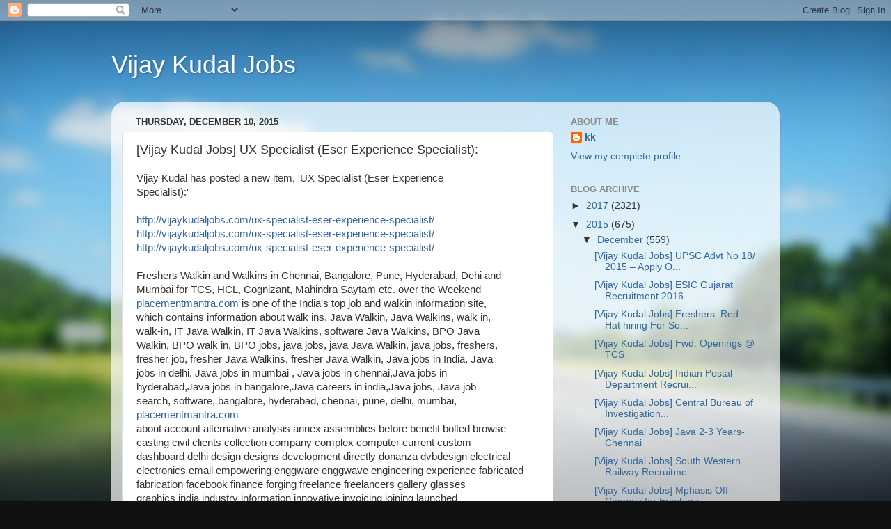

--- FILE ---
content_type: text/html; charset=UTF-8
request_url: http://arati21.blogspot.com/2015/12/vijay-kudal-jobs-ux-specialist-eser.html
body_size: 14354
content:
<!DOCTYPE html>
<html class='v2' dir='ltr' lang='en'>
<head>
<link href='https://www.blogger.com/static/v1/widgets/4128112664-css_bundle_v2.css' rel='stylesheet' type='text/css'/>
<meta content='width=1100' name='viewport'/>
<meta content='text/html; charset=UTF-8' http-equiv='Content-Type'/>
<meta content='blogger' name='generator'/>
<link href='http://arati21.blogspot.com/favicon.ico' rel='icon' type='image/x-icon'/>
<link href='http://arati21.blogspot.com/2015/12/vijay-kudal-jobs-ux-specialist-eser.html' rel='canonical'/>
<link rel="alternate" type="application/atom+xml" title="Vijay Kudal Jobs - Atom" href="http://arati21.blogspot.com/feeds/posts/default" />
<link rel="alternate" type="application/rss+xml" title="Vijay Kudal Jobs - RSS" href="http://arati21.blogspot.com/feeds/posts/default?alt=rss" />
<link rel="service.post" type="application/atom+xml" title="Vijay Kudal Jobs - Atom" href="https://www.blogger.com/feeds/8734368730897140285/posts/default" />

<link rel="alternate" type="application/atom+xml" title="Vijay Kudal Jobs - Atom" href="http://arati21.blogspot.com/feeds/9062692129190811107/comments/default" />
<!--Can't find substitution for tag [blog.ieCssRetrofitLinks]-->
<meta content='http://arati21.blogspot.com/2015/12/vijay-kudal-jobs-ux-specialist-eser.html' property='og:url'/>
<meta content='[Vijay Kudal Jobs] UX Specialist (Eser Experience Specialist):' property='og:title'/>
<meta content='Vijay Kudal  has posted a new item, &#39;UX Specialist (Eser Experience Specialist):&#39;  http://vijaykudaljobs.com/ux-specialist-eser-experienc...' property='og:description'/>
<title>Vijay Kudal Jobs: [Vijay Kudal Jobs] UX Specialist (Eser Experience Specialist):</title>
<style id='page-skin-1' type='text/css'><!--
/*-----------------------------------------------
Blogger Template Style
Name:     Picture Window
Designer: Blogger
URL:      www.blogger.com
----------------------------------------------- */
/* Content
----------------------------------------------- */
body {
font: normal normal 15px Arial, Tahoma, Helvetica, FreeSans, sans-serif;
color: #333333;
background: #111111 url(//themes.googleusercontent.com/image?id=1OACCYOE0-eoTRTfsBuX1NMN9nz599ufI1Jh0CggPFA_sK80AGkIr8pLtYRpNUKPmwtEa) repeat-x fixed top center;
}
html body .region-inner {
min-width: 0;
max-width: 100%;
width: auto;
}
.content-outer {
font-size: 90%;
}
a:link {
text-decoration:none;
color: #336699;
}
a:visited {
text-decoration:none;
color: #6699cc;
}
a:hover {
text-decoration:underline;
color: #33aaff;
}
.content-outer {
background: transparent none repeat scroll top left;
-moz-border-radius: 0;
-webkit-border-radius: 0;
-goog-ms-border-radius: 0;
border-radius: 0;
-moz-box-shadow: 0 0 0 rgba(0, 0, 0, .15);
-webkit-box-shadow: 0 0 0 rgba(0, 0, 0, .15);
-goog-ms-box-shadow: 0 0 0 rgba(0, 0, 0, .15);
box-shadow: 0 0 0 rgba(0, 0, 0, .15);
margin: 20px auto;
}
.content-inner {
padding: 0;
}
/* Header
----------------------------------------------- */
.header-outer {
background: transparent none repeat-x scroll top left;
_background-image: none;
color: #ffffff;
-moz-border-radius: 0;
-webkit-border-radius: 0;
-goog-ms-border-radius: 0;
border-radius: 0;
}
.Header img, .Header #header-inner {
-moz-border-radius: 0;
-webkit-border-radius: 0;
-goog-ms-border-radius: 0;
border-radius: 0;
}
.header-inner .Header .titlewrapper,
.header-inner .Header .descriptionwrapper {
padding-left: 0;
padding-right: 0;
}
.Header h1 {
font: normal normal 36px Arial, Tahoma, Helvetica, FreeSans, sans-serif;
text-shadow: 1px 1px 3px rgba(0, 0, 0, 0.3);
}
.Header h1 a {
color: #ffffff;
}
.Header .description {
font-size: 130%;
}
/* Tabs
----------------------------------------------- */
.tabs-inner {
margin: .5em 20px 0;
padding: 0;
}
.tabs-inner .section {
margin: 0;
}
.tabs-inner .widget ul {
padding: 0;
background: transparent none repeat scroll bottom;
-moz-border-radius: 0;
-webkit-border-radius: 0;
-goog-ms-border-radius: 0;
border-radius: 0;
}
.tabs-inner .widget li {
border: none;
}
.tabs-inner .widget li a {
display: inline-block;
padding: .5em 1em;
margin-right: .25em;
color: #ffffff;
font: normal normal 15px Arial, Tahoma, Helvetica, FreeSans, sans-serif;
-moz-border-radius: 10px 10px 0 0;
-webkit-border-top-left-radius: 10px;
-webkit-border-top-right-radius: 10px;
-goog-ms-border-radius: 10px 10px 0 0;
border-radius: 10px 10px 0 0;
background: transparent url(https://resources.blogblog.com/blogblog/data/1kt/transparent/black50.png) repeat scroll top left;
border-right: 1px solid transparent;
}
.tabs-inner .widget li:first-child a {
padding-left: 1.25em;
-moz-border-radius-topleft: 10px;
-moz-border-radius-bottomleft: 0;
-webkit-border-top-left-radius: 10px;
-webkit-border-bottom-left-radius: 0;
-goog-ms-border-top-left-radius: 10px;
-goog-ms-border-bottom-left-radius: 0;
border-top-left-radius: 10px;
border-bottom-left-radius: 0;
}
.tabs-inner .widget li.selected a,
.tabs-inner .widget li a:hover {
position: relative;
z-index: 1;
background: transparent url(https://resources.blogblog.com/blogblog/data/1kt/transparent/white80.png) repeat scroll bottom;
color: #336699;
-moz-box-shadow: 0 0 3px rgba(0, 0, 0, .15);
-webkit-box-shadow: 0 0 3px rgba(0, 0, 0, .15);
-goog-ms-box-shadow: 0 0 3px rgba(0, 0, 0, .15);
box-shadow: 0 0 3px rgba(0, 0, 0, .15);
}
/* Headings
----------------------------------------------- */
h2 {
font: bold normal 13px Arial, Tahoma, Helvetica, FreeSans, sans-serif;
text-transform: uppercase;
color: #888888;
margin: .5em 0;
}
/* Main
----------------------------------------------- */
.main-outer {
background: transparent url(https://resources.blogblog.com/blogblog/data/1kt/transparent/white80.png) repeat scroll top left;
-moz-border-radius: 20px 20px 0 0;
-webkit-border-top-left-radius: 20px;
-webkit-border-top-right-radius: 20px;
-webkit-border-bottom-left-radius: 0;
-webkit-border-bottom-right-radius: 0;
-goog-ms-border-radius: 20px 20px 0 0;
border-radius: 20px 20px 0 0;
-moz-box-shadow: 0 1px 3px rgba(0, 0, 0, .15);
-webkit-box-shadow: 0 1px 3px rgba(0, 0, 0, .15);
-goog-ms-box-shadow: 0 1px 3px rgba(0, 0, 0, .15);
box-shadow: 0 1px 3px rgba(0, 0, 0, .15);
}
.main-inner {
padding: 15px 20px 20px;
}
.main-inner .column-center-inner {
padding: 0 0;
}
.main-inner .column-left-inner {
padding-left: 0;
}
.main-inner .column-right-inner {
padding-right: 0;
}
/* Posts
----------------------------------------------- */
h3.post-title {
margin: 0;
font: normal normal 18px Arial, Tahoma, Helvetica, FreeSans, sans-serif;
}
.comments h4 {
margin: 1em 0 0;
font: normal normal 18px Arial, Tahoma, Helvetica, FreeSans, sans-serif;
}
.date-header span {
color: #333333;
}
.post-outer {
background-color: #ffffff;
border: solid 1px #dddddd;
-moz-border-radius: 5px;
-webkit-border-radius: 5px;
border-radius: 5px;
-goog-ms-border-radius: 5px;
padding: 15px 20px;
margin: 0 -20px 20px;
}
.post-body {
line-height: 1.4;
font-size: 110%;
position: relative;
}
.post-header {
margin: 0 0 1.5em;
color: #999999;
line-height: 1.6;
}
.post-footer {
margin: .5em 0 0;
color: #999999;
line-height: 1.6;
}
#blog-pager {
font-size: 140%
}
#comments .comment-author {
padding-top: 1.5em;
border-top: dashed 1px #ccc;
border-top: dashed 1px rgba(128, 128, 128, .5);
background-position: 0 1.5em;
}
#comments .comment-author:first-child {
padding-top: 0;
border-top: none;
}
.avatar-image-container {
margin: .2em 0 0;
}
/* Comments
----------------------------------------------- */
.comments .comments-content .icon.blog-author {
background-repeat: no-repeat;
background-image: url([data-uri]);
}
.comments .comments-content .loadmore a {
border-top: 1px solid #33aaff;
border-bottom: 1px solid #33aaff;
}
.comments .continue {
border-top: 2px solid #33aaff;
}
/* Widgets
----------------------------------------------- */
.widget ul, .widget #ArchiveList ul.flat {
padding: 0;
list-style: none;
}
.widget ul li, .widget #ArchiveList ul.flat li {
border-top: dashed 1px #ccc;
border-top: dashed 1px rgba(128, 128, 128, .5);
}
.widget ul li:first-child, .widget #ArchiveList ul.flat li:first-child {
border-top: none;
}
.widget .post-body ul {
list-style: disc;
}
.widget .post-body ul li {
border: none;
}
/* Footer
----------------------------------------------- */
.footer-outer {
color:#cccccc;
background: transparent url(https://resources.blogblog.com/blogblog/data/1kt/transparent/black50.png) repeat scroll top left;
-moz-border-radius: 0 0 20px 20px;
-webkit-border-top-left-radius: 0;
-webkit-border-top-right-radius: 0;
-webkit-border-bottom-left-radius: 20px;
-webkit-border-bottom-right-radius: 20px;
-goog-ms-border-radius: 0 0 20px 20px;
border-radius: 0 0 20px 20px;
-moz-box-shadow: 0 1px 3px rgba(0, 0, 0, .15);
-webkit-box-shadow: 0 1px 3px rgba(0, 0, 0, .15);
-goog-ms-box-shadow: 0 1px 3px rgba(0, 0, 0, .15);
box-shadow: 0 1px 3px rgba(0, 0, 0, .15);
}
.footer-inner {
padding: 10px 20px 20px;
}
.footer-outer a {
color: #99ccee;
}
.footer-outer a:visited {
color: #77aaee;
}
.footer-outer a:hover {
color: #33aaff;
}
.footer-outer .widget h2 {
color: #aaaaaa;
}
/* Mobile
----------------------------------------------- */
html body.mobile {
height: auto;
}
html body.mobile {
min-height: 480px;
background-size: 100% auto;
}
.mobile .body-fauxcolumn-outer {
background: transparent none repeat scroll top left;
}
html .mobile .mobile-date-outer, html .mobile .blog-pager {
border-bottom: none;
background: transparent url(https://resources.blogblog.com/blogblog/data/1kt/transparent/white80.png) repeat scroll top left;
margin-bottom: 10px;
}
.mobile .date-outer {
background: transparent url(https://resources.blogblog.com/blogblog/data/1kt/transparent/white80.png) repeat scroll top left;
}
.mobile .header-outer, .mobile .main-outer,
.mobile .post-outer, .mobile .footer-outer {
-moz-border-radius: 0;
-webkit-border-radius: 0;
-goog-ms-border-radius: 0;
border-radius: 0;
}
.mobile .content-outer,
.mobile .main-outer,
.mobile .post-outer {
background: inherit;
border: none;
}
.mobile .content-outer {
font-size: 100%;
}
.mobile-link-button {
background-color: #336699;
}
.mobile-link-button a:link, .mobile-link-button a:visited {
color: #ffffff;
}
.mobile-index-contents {
color: #333333;
}
.mobile .tabs-inner .PageList .widget-content {
background: transparent url(https://resources.blogblog.com/blogblog/data/1kt/transparent/white80.png) repeat scroll bottom;
color: #336699;
}
.mobile .tabs-inner .PageList .widget-content .pagelist-arrow {
border-left: 1px solid transparent;
}

--></style>
<style id='template-skin-1' type='text/css'><!--
body {
min-width: 960px;
}
.content-outer, .content-fauxcolumn-outer, .region-inner {
min-width: 960px;
max-width: 960px;
_width: 960px;
}
.main-inner .columns {
padding-left: 0px;
padding-right: 310px;
}
.main-inner .fauxcolumn-center-outer {
left: 0px;
right: 310px;
/* IE6 does not respect left and right together */
_width: expression(this.parentNode.offsetWidth -
parseInt("0px") -
parseInt("310px") + 'px');
}
.main-inner .fauxcolumn-left-outer {
width: 0px;
}
.main-inner .fauxcolumn-right-outer {
width: 310px;
}
.main-inner .column-left-outer {
width: 0px;
right: 100%;
margin-left: -0px;
}
.main-inner .column-right-outer {
width: 310px;
margin-right: -310px;
}
#layout {
min-width: 0;
}
#layout .content-outer {
min-width: 0;
width: 800px;
}
#layout .region-inner {
min-width: 0;
width: auto;
}
body#layout div.add_widget {
padding: 8px;
}
body#layout div.add_widget a {
margin-left: 32px;
}
--></style>
<style>
    body {background-image:url(\/\/themes.googleusercontent.com\/image?id=1OACCYOE0-eoTRTfsBuX1NMN9nz599ufI1Jh0CggPFA_sK80AGkIr8pLtYRpNUKPmwtEa);}
    
@media (max-width: 200px) { body {background-image:url(\/\/themes.googleusercontent.com\/image?id=1OACCYOE0-eoTRTfsBuX1NMN9nz599ufI1Jh0CggPFA_sK80AGkIr8pLtYRpNUKPmwtEa&options=w200);}}
@media (max-width: 400px) and (min-width: 201px) { body {background-image:url(\/\/themes.googleusercontent.com\/image?id=1OACCYOE0-eoTRTfsBuX1NMN9nz599ufI1Jh0CggPFA_sK80AGkIr8pLtYRpNUKPmwtEa&options=w400);}}
@media (max-width: 800px) and (min-width: 401px) { body {background-image:url(\/\/themes.googleusercontent.com\/image?id=1OACCYOE0-eoTRTfsBuX1NMN9nz599ufI1Jh0CggPFA_sK80AGkIr8pLtYRpNUKPmwtEa&options=w800);}}
@media (max-width: 1200px) and (min-width: 801px) { body {background-image:url(\/\/themes.googleusercontent.com\/image?id=1OACCYOE0-eoTRTfsBuX1NMN9nz599ufI1Jh0CggPFA_sK80AGkIr8pLtYRpNUKPmwtEa&options=w1200);}}
/* Last tag covers anything over one higher than the previous max-size cap. */
@media (min-width: 1201px) { body {background-image:url(\/\/themes.googleusercontent.com\/image?id=1OACCYOE0-eoTRTfsBuX1NMN9nz599ufI1Jh0CggPFA_sK80AGkIr8pLtYRpNUKPmwtEa&options=w1600);}}
  </style>
<link href='https://www.blogger.com/dyn-css/authorization.css?targetBlogID=8734368730897140285&amp;zx=37e574f6-8062-4fef-b982-b3d5ddbf2384' media='none' onload='if(media!=&#39;all&#39;)media=&#39;all&#39;' rel='stylesheet'/><noscript><link href='https://www.blogger.com/dyn-css/authorization.css?targetBlogID=8734368730897140285&amp;zx=37e574f6-8062-4fef-b982-b3d5ddbf2384' rel='stylesheet'/></noscript>
<meta name='google-adsense-platform-account' content='ca-host-pub-1556223355139109'/>
<meta name='google-adsense-platform-domain' content='blogspot.com'/>

</head>
<body class='loading variant-open'>
<div class='navbar section' id='navbar' name='Navbar'><div class='widget Navbar' data-version='1' id='Navbar1'><script type="text/javascript">
    function setAttributeOnload(object, attribute, val) {
      if(window.addEventListener) {
        window.addEventListener('load',
          function(){ object[attribute] = val; }, false);
      } else {
        window.attachEvent('onload', function(){ object[attribute] = val; });
      }
    }
  </script>
<div id="navbar-iframe-container"></div>
<script type="text/javascript" src="https://apis.google.com/js/platform.js"></script>
<script type="text/javascript">
      gapi.load("gapi.iframes:gapi.iframes.style.bubble", function() {
        if (gapi.iframes && gapi.iframes.getContext) {
          gapi.iframes.getContext().openChild({
              url: 'https://www.blogger.com/navbar/8734368730897140285?po\x3d9062692129190811107\x26origin\x3dhttp://arati21.blogspot.com',
              where: document.getElementById("navbar-iframe-container"),
              id: "navbar-iframe"
          });
        }
      });
    </script><script type="text/javascript">
(function() {
var script = document.createElement('script');
script.type = 'text/javascript';
script.src = '//pagead2.googlesyndication.com/pagead/js/google_top_exp.js';
var head = document.getElementsByTagName('head')[0];
if (head) {
head.appendChild(script);
}})();
</script>
</div></div>
<div class='body-fauxcolumns'>
<div class='fauxcolumn-outer body-fauxcolumn-outer'>
<div class='cap-top'>
<div class='cap-left'></div>
<div class='cap-right'></div>
</div>
<div class='fauxborder-left'>
<div class='fauxborder-right'></div>
<div class='fauxcolumn-inner'>
</div>
</div>
<div class='cap-bottom'>
<div class='cap-left'></div>
<div class='cap-right'></div>
</div>
</div>
</div>
<div class='content'>
<div class='content-fauxcolumns'>
<div class='fauxcolumn-outer content-fauxcolumn-outer'>
<div class='cap-top'>
<div class='cap-left'></div>
<div class='cap-right'></div>
</div>
<div class='fauxborder-left'>
<div class='fauxborder-right'></div>
<div class='fauxcolumn-inner'>
</div>
</div>
<div class='cap-bottom'>
<div class='cap-left'></div>
<div class='cap-right'></div>
</div>
</div>
</div>
<div class='content-outer'>
<div class='content-cap-top cap-top'>
<div class='cap-left'></div>
<div class='cap-right'></div>
</div>
<div class='fauxborder-left content-fauxborder-left'>
<div class='fauxborder-right content-fauxborder-right'></div>
<div class='content-inner'>
<header>
<div class='header-outer'>
<div class='header-cap-top cap-top'>
<div class='cap-left'></div>
<div class='cap-right'></div>
</div>
<div class='fauxborder-left header-fauxborder-left'>
<div class='fauxborder-right header-fauxborder-right'></div>
<div class='region-inner header-inner'>
<div class='header section' id='header' name='Header'><div class='widget Header' data-version='1' id='Header1'>
<div id='header-inner'>
<div class='titlewrapper'>
<h1 class='title'>
<a href='http://arati21.blogspot.com/'>
Vijay Kudal Jobs
</a>
</h1>
</div>
<div class='descriptionwrapper'>
<p class='description'><span>
</span></p>
</div>
</div>
</div></div>
</div>
</div>
<div class='header-cap-bottom cap-bottom'>
<div class='cap-left'></div>
<div class='cap-right'></div>
</div>
</div>
</header>
<div class='tabs-outer'>
<div class='tabs-cap-top cap-top'>
<div class='cap-left'></div>
<div class='cap-right'></div>
</div>
<div class='fauxborder-left tabs-fauxborder-left'>
<div class='fauxborder-right tabs-fauxborder-right'></div>
<div class='region-inner tabs-inner'>
<div class='tabs no-items section' id='crosscol' name='Cross-Column'></div>
<div class='tabs no-items section' id='crosscol-overflow' name='Cross-Column 2'></div>
</div>
</div>
<div class='tabs-cap-bottom cap-bottom'>
<div class='cap-left'></div>
<div class='cap-right'></div>
</div>
</div>
<div class='main-outer'>
<div class='main-cap-top cap-top'>
<div class='cap-left'></div>
<div class='cap-right'></div>
</div>
<div class='fauxborder-left main-fauxborder-left'>
<div class='fauxborder-right main-fauxborder-right'></div>
<div class='region-inner main-inner'>
<div class='columns fauxcolumns'>
<div class='fauxcolumn-outer fauxcolumn-center-outer'>
<div class='cap-top'>
<div class='cap-left'></div>
<div class='cap-right'></div>
</div>
<div class='fauxborder-left'>
<div class='fauxborder-right'></div>
<div class='fauxcolumn-inner'>
</div>
</div>
<div class='cap-bottom'>
<div class='cap-left'></div>
<div class='cap-right'></div>
</div>
</div>
<div class='fauxcolumn-outer fauxcolumn-left-outer'>
<div class='cap-top'>
<div class='cap-left'></div>
<div class='cap-right'></div>
</div>
<div class='fauxborder-left'>
<div class='fauxborder-right'></div>
<div class='fauxcolumn-inner'>
</div>
</div>
<div class='cap-bottom'>
<div class='cap-left'></div>
<div class='cap-right'></div>
</div>
</div>
<div class='fauxcolumn-outer fauxcolumn-right-outer'>
<div class='cap-top'>
<div class='cap-left'></div>
<div class='cap-right'></div>
</div>
<div class='fauxborder-left'>
<div class='fauxborder-right'></div>
<div class='fauxcolumn-inner'>
</div>
</div>
<div class='cap-bottom'>
<div class='cap-left'></div>
<div class='cap-right'></div>
</div>
</div>
<!-- corrects IE6 width calculation -->
<div class='columns-inner'>
<div class='column-center-outer'>
<div class='column-center-inner'>
<div class='main section' id='main' name='Main'><div class='widget Blog' data-version='1' id='Blog1'>
<div class='blog-posts hfeed'>

          <div class="date-outer">
        
<h2 class='date-header'><span>Thursday, December 10, 2015</span></h2>

          <div class="date-posts">
        
<div class='post-outer'>
<div class='post hentry uncustomized-post-template' itemprop='blogPost' itemscope='itemscope' itemtype='http://schema.org/BlogPosting'>
<meta content='8734368730897140285' itemprop='blogId'/>
<meta content='9062692129190811107' itemprop='postId'/>
<a name='9062692129190811107'></a>
<h3 class='post-title entry-title' itemprop='name'>
[Vijay Kudal Jobs] UX Specialist (Eser Experience Specialist):
</h3>
<div class='post-header'>
<div class='post-header-line-1'></div>
</div>
<div class='post-body entry-content' id='post-body-9062692129190811107' itemprop='description articleBody'>
Vijay Kudal  has posted a new item, &#39;UX Specialist (Eser Experience<br>Specialist):&#39;<br><br><a href="http://vijaykudaljobs.com/ux-specialist-eser-experience-specialist/">http://vijaykudaljobs.com/ux-specialist-eser-experience-specialist/</a><br><a href="http://vijaykudaljobs.com/ux-specialist-eser-experience-specialist/">http://vijaykudaljobs.com/ux-specialist-eser-experience-specialist/</a><br><a href="http://vijaykudaljobs.com/ux-specialist-eser-experience-specialist/">http://vijaykudaljobs.com/ux-specialist-eser-experience-specialist/</a><br><br>Freshers Walkin and Walkins in Chennai, Bangalore, Pune, Hyderabad, Dehi and<br>Mumbai for TCS, HCL, Cognizant, Mahindra Saytam etc. over the Weekend<br><a href="http://placementmantra.com">placementmantra.com</a> is one of the India&#39;s top job and walkin information site,<br>which contains information about walk ins, Java Walkin, Java Walkins, walk in,<br>walk-in, IT Java Walkin, IT Java Walkins, software Java Walkins, BPO Java<br>Walkin, BPO walk in, BPO jobs, java jobs, java Java Walkin, java jobs, freshers,<br>fresher job, fresher Java Walkins, fresher Java Walkin, Java jobs in India, Java<br>jobs in delhi, Java jobs in mumbai , Java jobs in chennai,Java jobs in<br>hyderabad,Java jobs in bangalore,Java careers in india,Java jobs, Java job<br>search, software, bangalore, hyderabad, chennai, pune, delhi, mumbai,<br><a href="http://placementmantra.com">placementmantra.com</a><br>about account alternative analysis annex assemblies before benefit bolted browse<br>casting civil clients collection company complex computer current custom<br>dashboard delhi design designs development directly donanza dvbdesign electrical<br>electronics email empowering enggware enggwave engineering experience fabricated<br>fabrication facebook finance forging freelance freelancers gallery glasses<br>graphics india industry information innovative invoicing joining launched<br>launches leading lifestyle looking machined maker manage manifold manufacturer<br>mechanical merchandise metals method online parts photo photos pictures product<br>progressive provides replacement riveted rohit science sheet shirts shows<br>singapore smartphone solution speacializes stampings stats support@enggwave<br>taiwanese target technique their thousands through transfer tuesday twitter<br>welding widely yahoo years<br>about address advanced advice alexa analysis apply around biggest board campus<br>career chetanas chetanasforum chetanasinterview cognizant connects currently<br>efreshers everywhere exclusive experienced facebook forum fresh fresher freshers<br>friends geographicly graduates hosted hosting india infosys invision keyword<br>keywords links located lookup mahindra mclean openings others pagerank papers<br>people placement power powered profile provides redirected register related<br>replies report resume revenue satyam search seekers server servint shows sites<br>social states statistics study submit suggestions topics traffic united updates<br>upload utility webmonitor website which whois wipro world<br>exclusive jobs, job updates, freshers, walkin/offcampus, it jobs, core jobs,<br>hardware jobs, bank jobs, teaching jobs, experienced, walkin jobs, management<br>jobs, bpo jobs, contests/workshops, chetanas network, sign in, create account,<br>chetanas, forums, members, post jobs, facebook, recent jobs, more, forum, stats,<br>by chetanas, bank jobs,, college jobs, by vins, freshers &#39;socialmoto, 5 replies,<br>experienced jobs, 3 topics, by nikunjm, 9 topics, 7 replies, career helpline, by<br>omwebtechnologies, training institutes, by kaashiv, internship opportunities,<br>project ideas, by jmkrecruitments, shine openings, 0 replies, introduce<br>yourself,, 1 topics, 2 replies, membership questions,, admin announcements,,<br>promotions, by ashok, by ujjwalgupta, by vijaypanvelkar, mainframe special,<br>morajkar<br><br><br><br><br><br><br><br><br><br><br><br><br><br><br><br><br><br><br><br><br><br><br><br><br><br><br><br><br><br><br><br><br><br><br><br><br>Xerago is seeking a User Experience Specialist to prototype navigation, content<br>structuring and workflow for various Xerago Marketing initiatives around web and<br>mobile properties. As a Lead User Experience Specialist, you will be part of<br>research or design teams that conduct ethnographic research, create wireframe<br>and graphic interface designs, build interactive prototypes, moderate focus<br>groups, run usability tests, and conduct eye-tracking research. The ideal<br>candidate will be passionate about the user experience, savvy with new<br>technology, creative in proposing solutions, and gifted in working on diverse<br>teams. We expect you to have Strong affinity for the digital lifestyle and<br>zealous drive to make interactive technology better for real people.As the User<br>Experience Specialist your key roles and responsibilities will include<br>Conducting ethnographic research Running usability tests and focus groups Work<br>closely and collaboratively with marketing, design and technical teams in the<br>creation of appropriate and effective UX Perform Discovery and UX planning and<br>testing, reviews and results analysis to ensure that voice of the customer<br>insights are captured and leveraged Capture website requirements including brand<br>message, marketing, customer experience, sales, operational, development and<br>usability requirements Build Site Maps, Wireframes, Prototypes and documentation<br>that clearly articulates site/application structure and organization Ensure ease<br>of navigation and simplicity of design Educate internal teams by presenting<br>content and site structure Review and provide feedback throughout the design and<br>development lifecycle Identify and evaluate statistical indicators and perform<br>gap and impact analyses to continuously improve and evolve the end-user<br>experience Create and maintain system-wide usability and editorial guidelines,<br>design frameworks, GUI prototypes, tagging matrices, taxonomies and metadata<br>frameworksWhat We Are Looking For In You Energetic and collaborative team player<br>Enjoy working with team members with diverse backgrounds and cultures Work<br>effectively with both on-site and virtual teams Excellent verbal and written<br>communicator Detail oriented Abstract thinker Enjoy creative problem solving<br>Passion for the user experience Professionally active Information management and<br>Architecture Discovery Research &amp; Usability Testing Creation of Use case<br>Specifications, User Scenarios &amp; Archetypes Strong conceptual and strategic<br>thinking skills Excellent communication (both verbal and written) and group<br>facilitation skills Strong requirements gathering skills through interviews,<br>surveys and focus group activities Keen sense of customer experience and target<br>audience analysis. Experience - 3+ years Job Location - Chennai This is not a<br>Walkin, Interested candidates kindly share your resume to <a href="mailto:vijaykumar@xerago.com">vijaykumar@xerago.com</a><br><br>You may view the latest post at<br><a href="http://vijaykudaljobs.com/ux-specialist-eser-experience-specialist/">http://vijaykudaljobs.com/ux-specialist-eser-experience-specialist/</a><br><br>\
<div style='clear: both;'></div>
</div>
<div class='post-footer'>
<div class='post-footer-line post-footer-line-1'>
<span class='post-author vcard'>
Posted by
<span class='fn' itemprop='author' itemscope='itemscope' itemtype='http://schema.org/Person'>
<meta content='https://www.blogger.com/profile/05221056194787474242' itemprop='url'/>
<a class='g-profile' href='https://www.blogger.com/profile/05221056194787474242' rel='author' title='author profile'>
<span itemprop='name'>kk</span>
</a>
</span>
</span>
<span class='post-timestamp'>
at
<meta content='http://arati21.blogspot.com/2015/12/vijay-kudal-jobs-ux-specialist-eser.html' itemprop='url'/>
<a class='timestamp-link' href='http://arati21.blogspot.com/2015/12/vijay-kudal-jobs-ux-specialist-eser.html' rel='bookmark' title='permanent link'><abbr class='published' itemprop='datePublished' title='2015-12-10T07:50:00-08:00'>7:50&#8239;AM</abbr></a>
</span>
<span class='post-comment-link'>
</span>
<span class='post-icons'>
<span class='item-control blog-admin pid-1398349724'>
<a href='https://www.blogger.com/post-edit.g?blogID=8734368730897140285&postID=9062692129190811107&from=pencil' title='Edit Post'>
<img alt='' class='icon-action' height='18' src='https://resources.blogblog.com/img/icon18_edit_allbkg.gif' width='18'/>
</a>
</span>
</span>
<div class='post-share-buttons goog-inline-block'>
<a class='goog-inline-block share-button sb-email' href='https://www.blogger.com/share-post.g?blogID=8734368730897140285&postID=9062692129190811107&target=email' target='_blank' title='Email This'><span class='share-button-link-text'>Email This</span></a><a class='goog-inline-block share-button sb-blog' href='https://www.blogger.com/share-post.g?blogID=8734368730897140285&postID=9062692129190811107&target=blog' onclick='window.open(this.href, "_blank", "height=270,width=475"); return false;' target='_blank' title='BlogThis!'><span class='share-button-link-text'>BlogThis!</span></a><a class='goog-inline-block share-button sb-twitter' href='https://www.blogger.com/share-post.g?blogID=8734368730897140285&postID=9062692129190811107&target=twitter' target='_blank' title='Share to X'><span class='share-button-link-text'>Share to X</span></a><a class='goog-inline-block share-button sb-facebook' href='https://www.blogger.com/share-post.g?blogID=8734368730897140285&postID=9062692129190811107&target=facebook' onclick='window.open(this.href, "_blank", "height=430,width=640"); return false;' target='_blank' title='Share to Facebook'><span class='share-button-link-text'>Share to Facebook</span></a><a class='goog-inline-block share-button sb-pinterest' href='https://www.blogger.com/share-post.g?blogID=8734368730897140285&postID=9062692129190811107&target=pinterest' target='_blank' title='Share to Pinterest'><span class='share-button-link-text'>Share to Pinterest</span></a>
</div>
</div>
<div class='post-footer-line post-footer-line-2'>
<span class='post-labels'>
</span>
</div>
<div class='post-footer-line post-footer-line-3'>
<span class='post-location'>
</span>
</div>
</div>
</div>
<div class='comments' id='comments'>
<a name='comments'></a>
<h4>No comments:</h4>
<div id='Blog1_comments-block-wrapper'>
<dl class='avatar-comment-indent' id='comments-block'>
</dl>
</div>
<p class='comment-footer'>
<div class='comment-form'>
<a name='comment-form'></a>
<h4 id='comment-post-message'>Post a Comment</h4>
<p>
</p>
<a href='https://www.blogger.com/comment/frame/8734368730897140285?po=9062692129190811107&hl=en&saa=85391&origin=http://arati21.blogspot.com' id='comment-editor-src'></a>
<iframe allowtransparency='true' class='blogger-iframe-colorize blogger-comment-from-post' frameborder='0' height='410px' id='comment-editor' name='comment-editor' src='' width='100%'></iframe>
<script src='https://www.blogger.com/static/v1/jsbin/1345082660-comment_from_post_iframe.js' type='text/javascript'></script>
<script type='text/javascript'>
      BLOG_CMT_createIframe('https://www.blogger.com/rpc_relay.html');
    </script>
</div>
</p>
</div>
</div>

        </div></div>
      
</div>
<div class='blog-pager' id='blog-pager'>
<span id='blog-pager-newer-link'>
<a class='blog-pager-newer-link' href='http://arati21.blogspot.com/2015/12/vijay-kudal-jobs-wbsedcl-recruitment.html' id='Blog1_blog-pager-newer-link' title='Newer Post'>Newer Post</a>
</span>
<span id='blog-pager-older-link'>
<a class='blog-pager-older-link' href='http://arati21.blogspot.com/2015/12/vijay-kudal-jobs-walk-in-for-freshers.html' id='Blog1_blog-pager-older-link' title='Older Post'>Older Post</a>
</span>
<a class='home-link' href='http://arati21.blogspot.com/'>Home</a>
</div>
<div class='clear'></div>
<div class='post-feeds'>
<div class='feed-links'>
Subscribe to:
<a class='feed-link' href='http://arati21.blogspot.com/feeds/9062692129190811107/comments/default' target='_blank' type='application/atom+xml'>Post Comments (Atom)</a>
</div>
</div>
</div></div>
</div>
</div>
<div class='column-left-outer'>
<div class='column-left-inner'>
<aside>
</aside>
</div>
</div>
<div class='column-right-outer'>
<div class='column-right-inner'>
<aside>
<div class='sidebar section' id='sidebar-right-1'><div class='widget Profile' data-version='1' id='Profile1'>
<h2>About Me</h2>
<div class='widget-content'>
<dl class='profile-datablock'>
<dt class='profile-data'>
<a class='profile-name-link g-profile' href='https://www.blogger.com/profile/05221056194787474242' rel='author' style='background-image: url(//www.blogger.com/img/logo-16.png);'>
kk
</a>
</dt>
</dl>
<a class='profile-link' href='https://www.blogger.com/profile/05221056194787474242' rel='author'>View my complete profile</a>
<div class='clear'></div>
</div>
</div><div class='widget BlogArchive' data-version='1' id='BlogArchive1'>
<h2>Blog Archive</h2>
<div class='widget-content'>
<div id='ArchiveList'>
<div id='BlogArchive1_ArchiveList'>
<ul class='hierarchy'>
<li class='archivedate collapsed'>
<a class='toggle' href='javascript:void(0)'>
<span class='zippy'>

        &#9658;&#160;
      
</span>
</a>
<a class='post-count-link' href='http://arati21.blogspot.com/2017/'>
2017
</a>
<span class='post-count' dir='ltr'>(2321)</span>
<ul class='hierarchy'>
<li class='archivedate collapsed'>
<a class='toggle' href='javascript:void(0)'>
<span class='zippy'>

        &#9658;&#160;
      
</span>
</a>
<a class='post-count-link' href='http://arati21.blogspot.com/2017/06/'>
June
</a>
<span class='post-count' dir='ltr'>(32)</span>
</li>
</ul>
<ul class='hierarchy'>
<li class='archivedate collapsed'>
<a class='toggle' href='javascript:void(0)'>
<span class='zippy'>

        &#9658;&#160;
      
</span>
</a>
<a class='post-count-link' href='http://arati21.blogspot.com/2017/05/'>
May
</a>
<span class='post-count' dir='ltr'>(1022)</span>
</li>
</ul>
<ul class='hierarchy'>
<li class='archivedate collapsed'>
<a class='toggle' href='javascript:void(0)'>
<span class='zippy'>

        &#9658;&#160;
      
</span>
</a>
<a class='post-count-link' href='http://arati21.blogspot.com/2017/04/'>
April
</a>
<span class='post-count' dir='ltr'>(821)</span>
</li>
</ul>
<ul class='hierarchy'>
<li class='archivedate collapsed'>
<a class='toggle' href='javascript:void(0)'>
<span class='zippy'>

        &#9658;&#160;
      
</span>
</a>
<a class='post-count-link' href='http://arati21.blogspot.com/2017/03/'>
March
</a>
<span class='post-count' dir='ltr'>(446)</span>
</li>
</ul>
</li>
</ul>
<ul class='hierarchy'>
<li class='archivedate expanded'>
<a class='toggle' href='javascript:void(0)'>
<span class='zippy toggle-open'>

        &#9660;&#160;
      
</span>
</a>
<a class='post-count-link' href='http://arati21.blogspot.com/2015/'>
2015
</a>
<span class='post-count' dir='ltr'>(675)</span>
<ul class='hierarchy'>
<li class='archivedate expanded'>
<a class='toggle' href='javascript:void(0)'>
<span class='zippy toggle-open'>

        &#9660;&#160;
      
</span>
</a>
<a class='post-count-link' href='http://arati21.blogspot.com/2015/12/'>
December
</a>
<span class='post-count' dir='ltr'>(559)</span>
<ul class='posts'>
<li><a href='http://arati21.blogspot.com/2015/12/vijay-kudal-jobs-upsc-advt-no-18-2015.html'>[Vijay Kudal Jobs] UPSC Advt No 18/ 2015 &#8211; Apply O...</a></li>
<li><a href='http://arati21.blogspot.com/2015/12/vijay-kudal-jobs-esic-gujarat.html'>[Vijay Kudal Jobs] ESIC Gujarat Recruitment 2016 &#8211;...</a></li>
<li><a href='http://arati21.blogspot.com/2015/12/vijay-kudal-jobs-freshers-red-hat.html'>[Vijay Kudal Jobs] Freshers: Red Hat hiring For So...</a></li>
<li><a href='http://arati21.blogspot.com/2015/12/vijay-kudal-jobs-fwd-openings-tcs.html'>[Vijay Kudal Jobs] Fwd: Openings @ TCS</a></li>
<li><a href='http://arati21.blogspot.com/2015/12/vijay-kudal-jobs-indian-postal.html'>[Vijay Kudal Jobs] Indian Postal Department Recrui...</a></li>
<li><a href='http://arati21.blogspot.com/2015/12/vijay-kudal-jobs-central-bureau-of.html'>[Vijay Kudal Jobs] Central Bureau of Investigation...</a></li>
<li><a href='http://arati21.blogspot.com/2015/12/vijay-kudal-jobs-java-2-3-years-chennai.html'>[Vijay Kudal Jobs] Java 2-3 Years- Chennai</a></li>
<li><a href='http://arati21.blogspot.com/2015/12/vijay-kudal-jobs-south-western-railway.html'>[Vijay Kudal Jobs] South Western Railway Recruitme...</a></li>
<li><a href='http://arati21.blogspot.com/2015/12/vijay-kudal-jobs-mphasis-off-campus-for.html'>[Vijay Kudal Jobs] Mphasis Off-Campus for Freshers...</a></li>
<li><a href='http://arati21.blogspot.com/2015/12/vijay-kudal-jobs-walkin-interview-for.html'>[Vijay Kudal Jobs] Walkin Interview for Freshers @...</a></li>
<li><a href='http://arati21.blogspot.com/2015/12/vijay-kudal-jobs-ibm-job-openings-for.html'>[Vijay Kudal Jobs] IBM Job Openings For Freshers i...</a></li>
<li><a href='http://arati21.blogspot.com/2015/12/vijay-kudal-jobs-off-campus-drive-for_12.html'>[Vijay Kudal Jobs] Off Campus Drive For 2013 Batch...</a></li>
<li><a href='http://arati21.blogspot.com/2015/12/vijay-kudal-jobs-200-jobs-for-freshers.html'>[Vijay Kudal Jobs] 200 Jobs for Freshers 2014 | Wa...</a></li>
<li><a href='http://arati21.blogspot.com/2015/12/vijay-kudal-jobs-wipro-walkin-drive-for.html'>[Vijay Kudal Jobs] Wipro Walkin Drive For Fresher ...</a></li>
<li><a href='http://arati21.blogspot.com/2015/12/vijay-kudal-jobs-walkin-drive-mwebware.html'>[Vijay Kudal Jobs] Walkin Drive @ MWebware Softwar...</a></li>
<li><a href='http://arati21.blogspot.com/2015/12/vijay-kudal-jobs-fresher-job-openings.html'>[Vijay Kudal Jobs] Fresher Job Openings @  Accentu...</a></li>
<li><a href='http://arati21.blogspot.com/2015/12/vijay-kudal-jobs-renault-nissan.html'>[Vijay Kudal Jobs] Renault Nissan Recruiting Fresh...</a></li>
<li><a href='http://arati21.blogspot.com/2015/12/vijay-kudal-jobs-quick-heal-hiring-be.html'>[Vijay Kudal Jobs] Quick Heal Hiring BE, B.Tech, M...</a></li>
<li><a href='http://arati21.blogspot.com/2015/12/vijay-kudal-jobs-walkin-drive-for.html'>[Vijay Kudal Jobs] Walkin Drive For Freshers @ Pro...</a></li>
<li><a href='http://arati21.blogspot.com/2015/12/vijay-kudal-jobs-capgemini-hiring-be.html'>[Vijay Kudal Jobs] Capgemini Hiring BE, B.Tech, B....</a></li>
<li><a href='http://arati21.blogspot.com/2015/12/vijay-kudal-jobs-walkin-drive-tribro.html'>[Vijay Kudal Jobs] Walkin Drive @ TRIBRO For 2013 ...</a></li>
<li><a href='http://arati21.blogspot.com/2015/12/vijay-kudal-jobs-attra-infotech-off.html'>[Vijay Kudal Jobs] Attra Infotech Off Campus Drive...</a></li>
<li><a href='http://arati21.blogspot.com/2015/12/vijay-kudal-jobs-unisys-hiring-2012-and.html'>[Vijay Kudal Jobs] Unisys Hiring 2012 and 2013 Bat...</a></li>
<li><a href='http://arati21.blogspot.com/2015/12/vijay-kudal-jobs-freshers-recruitement.html'>[Vijay Kudal Jobs] FRESHERS RECRUITEMENT</a></li>
<li><a href='http://arati21.blogspot.com/2015/12/vijay-kudal-jobs-valuelabs-hiring_8.html'>[Vijay Kudal Jobs] ValueLabs Hiring</a></li>
<li><a href='http://arati21.blogspot.com/2015/12/vijay-kudal-jobs-computer-science-govt.html'>[Vijay Kudal Jobs] Computer science govt jobs</a></li>
<li><a href='http://arati21.blogspot.com/2015/12/vijay-kudal-jobs-ongc-recruitement-2014.html'>[Vijay Kudal Jobs] ONGC Recruitement 2014</a></li>
<li><a href='http://arati21.blogspot.com/2015/12/vijay-kudal-jobs-valuelabs-hiring-entry_12.html'>[Vijay Kudal Jobs] ValueLabs hiring &quot;Entry level E...</a></li>
<li><a href='http://arati21.blogspot.com/2015/12/vijay-kudal-jobs-travancore-off-campus.html'>[Vijay Kudal Jobs] Travancore Off Campus Drive For...</a></li>
<li><a href='http://arati21.blogspot.com/2015/12/vijay-kudal-jobs-fingent-technology-off.html'>[Vijay Kudal Jobs] Fingent Technology Off Campus D...</a></li>
<li><a href='http://arati21.blogspot.com/2015/12/vijay-kudal-jobs-cognizant-off-campus.html'>[Vijay Kudal Jobs] Cognizant Off Campus Drive For ...</a></li>
<li><a href='http://arati21.blogspot.com/2015/12/vijay-kudal-jobs-php-freshers-walkin.html'>[Vijay Kudal Jobs] PHP Freshers Walkin Drive at Sp...</a></li>
<li><a href='http://arati21.blogspot.com/2015/12/vijay-kudal-jobs-infosys-walkin-drive.html'>[Vijay Kudal Jobs] Infosys Walkin Drive  For Multi...</a></li>
<li><a href='http://arati21.blogspot.com/2015/12/vijay-kudal-jobs-ongc-model-paper.html'>[Vijay Kudal Jobs] ONGC model paper</a></li>
<li><a href='http://arati21.blogspot.com/2015/12/vijay-kudal-jobs-valuelabs-hiring_47.html'>[Vijay Kudal Jobs] ValueLabs hiring &quot;Automation Se...</a></li>
<li><a href='http://arati21.blogspot.com/2015/12/vijay-kudal-jobs-siliguri-municipal.html'>[Vijay Kudal Jobs] Siliguri Municipal Corporation ...</a></li>
<li><a href='http://arati21.blogspot.com/2015/12/vijay-kudal-jobs-nie-recruitment-2016.html'>[Vijay Kudal Jobs] NIE Recruitment 2016 &#8211; Apply On...</a></li>
<li><a href='http://arati21.blogspot.com/2015/12/vijay-kudal-jobs-valuelabs-hiring-java.html'>[Vijay Kudal Jobs] ValueLabs hiring Java and Mobil...</a></li>
<li><a href='http://arati21.blogspot.com/2015/12/vijay-kudal-jobs-valuelabs-hiring_12.html'>[Vijay Kudal Jobs] ValueLabs Hiring &quot;Classis ASP p...</a></li>
<li><a href='http://arati21.blogspot.com/2015/12/vijay-kudal-jobs-walkin-drive-for-2012.html'>[Vijay Kudal Jobs] Walkin Drive for 2012, 2013 and...</a></li>
<li><a href='http://arati21.blogspot.com/2015/12/vijay-kudal-jobs-igate-walkin-drive-for.html'>[Vijay Kudal Jobs] iGate Walkin Drive For Freshers...</a></li>
<li><a href='http://arati21.blogspot.com/2015/12/vijay-kudal-jobs-walkins-in-hyderabad.html'>[Vijay Kudal Jobs] Walkins in Hyderabad - Jobs For...</a></li>
<li><a href='http://arati21.blogspot.com/2015/12/vijay-kudal-jobs-walkins-in-noida.html'>[Vijay Kudal Jobs] Walkins in Noida - Freshers Job...</a></li>
<li><a href='http://arati21.blogspot.com/2015/12/vijay-kudal-jobs-walkins-in-chennai.html'>[Vijay Kudal Jobs] Walkins in Chennai - Freshers J...</a></li>
<li><a href='http://arati21.blogspot.com/2015/12/vijay-kudal-jobs-register-for-23000.html'>[Vijay Kudal Jobs] Register For 23000 Bank Jobs ||...</a></li>
<li><a href='http://arati21.blogspot.com/2015/12/vijay-kudal-jobs-walkins-in-bangalore.html'>[Vijay Kudal Jobs] Walkins In Bangalore - Freshers...</a></li>
<li><a href='http://arati21.blogspot.com/2015/12/vijay-kudal-jobs-rrb-allahabad-results.html'>[Vijay Kudal Jobs] RRB Allahabad Results 2015 &#8211; Jr...</a></li>
<li><a href='http://arati21.blogspot.com/2015/12/vijay-kudal-jobs-igate-recruiting-for.html'>[Vijay Kudal Jobs] iGate Recruiting For Freshers F...</a></li>
<li><a href='http://arati21.blogspot.com/2015/12/vijay-kudal-jobs-tcs-off-campus-drive.html'>[Vijay Kudal Jobs] TCS Off Campus Drive For 2013, ...</a></li>
<li><a href='http://arati21.blogspot.com/2015/12/vijay-kudal-jobs-hcl-off-campus-drive.html'>[Vijay Kudal Jobs] HCL Off Campus Drive 2014 For B...</a></li>
<li><a href='http://arati21.blogspot.com/2015/12/vijay-kudal-jobs-ericsson-job-openings.html'>[Vijay Kudal Jobs] Ericsson Job Openings For Gradu...</a></li>
<li><a href='http://arati21.blogspot.com/2015/12/vijay-kudal-jobs-infosys-employee.html'>[Vijay Kudal Jobs] Infosys Employee Referral Drive...</a></li>
<li><a href='http://arati21.blogspot.com/2015/12/vijay-kudal-jobs-valuelabs-hiring.html'>[Vijay Kudal Jobs] ValueLabs Hiring &quot;Teradata Prof...</a></li>
<li><a href='http://arati21.blogspot.com/2015/12/vijay-kudal-jobs-walkin-drive-for-2013.html'>[Vijay Kudal Jobs] Walkin drive for 2013 and 2014 ...</a></li>
<li><a href='http://arati21.blogspot.com/2015/12/vijay-kudal-jobs-12-lacs-salary-offered.html'>[Vijay Kudal Jobs] 12 Lacs Salary Offered By Airtel</a></li>
<li><a href='http://arati21.blogspot.com/2015/12/vijay-kudal-jobs-deloitte-mega.html'>[Vijay Kudal Jobs] Deloitte Mega Recruitment Drive...</a></li>
<li><a href='http://arati21.blogspot.com/2015/12/vijay-kudal-jobs-mphasis-recruitment_11.html'>[Vijay Kudal Jobs] MphasiS Recruitment Drive For F...</a></li>
<li><a href='http://arati21.blogspot.com/2015/12/vijay-kudal-jobs-off-campus-drive.html'>[Vijay Kudal Jobs] Off Campus Drive @ Accenture fo...</a></li>
<li><a href='http://arati21.blogspot.com/2015/12/vijay-kudal-jobs-accenture-recruitment_11.html'>[Vijay Kudal Jobs] Accenture Recruitment Drive For...</a></li>
<li><a href='http://arati21.blogspot.com/2015/12/vijay-kudal-jobs-tcs-recruitment-drive.html'>[Vijay Kudal Jobs] TCS Recruitment Drive Fir Fresh...</a></li>
<li><a href='http://arati21.blogspot.com/2015/12/vijay-kudal-jobs-cognizant-cts-off.html'>[Vijay Kudal Jobs] Cognizant (CTS) Off Campus Driv...</a></li>
<li><a href='http://arati21.blogspot.com/2015/12/vijay-kudal-jobs-employee-referral-for.html'>[Vijay Kudal Jobs] Employee Referral for ValueLabs...</a></li>
<li><a href='http://arati21.blogspot.com/2015/12/vijay-kudal-jobs-best-corporate_40.html'>[Vijay Kudal Jobs] Best Corporate Training in Coim...</a></li>
<li><a href='http://arati21.blogspot.com/2015/12/vijay-kudal-jobs-kvgb-bank-1126-officer.html'>[Vijay Kudal Jobs] KVGB Bank 1126 Officer, Office ...</a></li>
<li><a href='http://arati21.blogspot.com/2015/12/vijay-kudal-jobs-vnmkv-jr-sr-clerks.html'>[Vijay Kudal Jobs] VNMKV Jr &amp; Sr Clerks recruitmen...</a></li>
<li><a href='http://arati21.blogspot.com/2015/12/vijay-kudal-jobs-mp-high-court-district.html'>[Vijay Kudal Jobs] MP High Court District Judge Le...</a></li>
<li><a href='http://arati21.blogspot.com/2015/12/vijay-kudal-jobs-best-corporate_35.html'>[Vijay Kudal Jobs] Best Corporate Training in Coim...</a></li>
<li><a href='http://arati21.blogspot.com/2015/12/vijay-kudal-jobs-best-corporate_29.html'>[Vijay Kudal Jobs] Best Corporate Training in Coim...</a></li>
<li><a href='http://arati21.blogspot.com/2015/12/vijay-kudal-jobs-best-corporate_65.html'>[Vijay Kudal Jobs] Best Corporate Training in Coim...</a></li>
<li><a href='http://arati21.blogspot.com/2015/12/vijay-kudal-jobs-best-corporate_46.html'>[Vijay Kudal Jobs] Best Corporate Training in Coim...</a></li>
<li><a href='http://arati21.blogspot.com/2015/12/vijay-kudal-jobs-best-corporate_84.html'>[Vijay Kudal Jobs] Best Corporate Training in Coim...</a></li>
<li><a href='http://arati21.blogspot.com/2015/12/vijay-kudal-jobs-nrhm-arunachal-pradesh.html'>[Vijay Kudal Jobs] NRHM Arunachal Pradesh 747 GNM/...</a></li>
<li><a href='http://arati21.blogspot.com/2015/12/vijay-kudal-jobs-best-corporate_26.html'>[Vijay Kudal Jobs] Best Corporate Training in Coim...</a></li>
<li><a href='http://arati21.blogspot.com/2015/12/vijay-kudal-jobs-dsssb-recruitment-2015.html'>[Vijay Kudal Jobs] DSSSB Recruitment 2015 notifica...</a></li>
<li><a href='http://arati21.blogspot.com/2015/12/vijay-kudal-jobs-navsari-agricultural.html'>[Vijay Kudal Jobs] Navsari Agricultural University...</a></li>
<li><a href='http://arati21.blogspot.com/2015/12/vijay-kudal-jobs-kaveri-grameena-bank.html'>[Vijay Kudal Jobs] Kaveri Grameena Bank 373 Office...</a></li>
<li><a href='http://arati21.blogspot.com/2015/12/vijay-kudal-jobs-national-highways.html'>[Vijay Kudal Jobs] National Highways Authority of ...</a></li>
<li><a href='http://arati21.blogspot.com/2015/12/vijay-kudal-jobs-andhra-pragathi.html'>[Vijay Kudal Jobs] Andhra Pragathi Grameena Bank (...</a></li>
<li><a href='http://arati21.blogspot.com/2015/12/vijay-kudal-jobs-archaeological-survey.html'>[Vijay Kudal Jobs] Archaeological Survey of India ...</a></li>
<li><a href='http://arati21.blogspot.com/2015/12/vijay-kudal-jobs-best-corporate_73.html'>[Vijay Kudal Jobs] Best Corporate training in Coim...</a></li>
<li><a href='http://arati21.blogspot.com/2015/12/vijay-kudal-jobs-tataelaxsi-recruiting_11.html'>[Vijay Kudal Jobs] Tataelaxsi Recruiting VTU fresh...</a></li>
<li><a href='http://arati21.blogspot.com/2015/12/vijay-kudal-jobs-best-corporate_11.html'>[Vijay Kudal Jobs] Best Corporate Training in Coim...</a></li>
<li><a href='http://arati21.blogspot.com/2015/12/vijay-kudal-jobs-tataelaxsi-recruiting.html'>[Vijay Kudal Jobs] Tataelaxsi Recruiting VTU fresh...</a></li>
<li><a href='http://arati21.blogspot.com/2015/12/vijay-kudal-jobs-aricent-technologies.html'>[Vijay Kudal Jobs] Aricent Technologies Conducting...</a></li>
<li><a href='http://arati21.blogspot.com/2015/12/vijay-kudal-jobs-maq-software.html'>[Vijay Kudal Jobs] MAQ Software Recruiting Fresher...</a></li>
<li><a href='http://arati21.blogspot.com/2015/12/vijay-kudal-jobs-uppsc-recruiting.html'>[Vijay Kudal Jobs] UPPSC Recruiting Lecturer Posts...</a></li>
<li><a href='http://arati21.blogspot.com/2015/12/vijay-kudal-jobs-allahabad-up-gramin.html'>[Vijay Kudal Jobs] Allahabad UP Gramin Bank Recrui...</a></li>
<li><a href='http://arati21.blogspot.com/2015/12/vijay-kudal-jobs-nous-recruiting.html'>[Vijay Kudal Jobs] Nous Recruiting Freshers 2014 B...</a></li>
<li><a href='http://arati21.blogspot.com/2015/12/vijay-kudal-jobs-technofocus-solutions.html'>[Vijay Kudal Jobs] Technofocus Solutions Openings ...</a></li>
<li><a href='http://arati21.blogspot.com/2015/12/vijay-kudal-jobs-maples-esm-recruiting.html'>[Vijay Kudal Jobs] Maples ESM Recruiting freshers ...</a></li>
<li><a href='http://arati21.blogspot.com/2015/12/vijay-kudal-jobs-cyient-limited.html'>[Vijay Kudal Jobs] Cyient Limited Openings For Fre...</a></li>
<li><a href='http://arati21.blogspot.com/2015/12/vijay-kudal-jobs-rmrc-recruitment-2016.html'>[Vijay Kudal Jobs] RMRC Recruitment 2016 &#8211; Walk in...</a></li>
<li><a href='http://arati21.blogspot.com/2015/12/vijay-kudal-jobs-icar-indian-institute.html'>[Vijay Kudal Jobs] ICAR (Indian Institute of Rice ...</a></li>
<li><a href='http://arati21.blogspot.com/2015/12/vijay-kudal-jobs-rajasthan-university.html'>[Vijay Kudal Jobs] Rajasthan University Exam Form ...</a></li>
<li><a href='http://arati21.blogspot.com/2015/12/vijay-kudal-jobs-hssc-je-exam-dates.html'>[Vijay Kudal Jobs] HSSC JE Exam Dates 2016 For Civ...</a></li>
<li><a href='http://arati21.blogspot.com/2015/12/vijay-kudal-jobs-uttar-pradesh-village.html'>[Vijay Kudal Jobs] Uttar Pradesh Village developme...</a></li>
<li><a href='http://arati21.blogspot.com/2015/12/vijay-kudal-jobs-picsart-photo-studio.html'>[Vijay Kudal Jobs] PicsArt Photo Studio FULL 5.9.4...</a></li>
<li><a href='http://arati21.blogspot.com/2015/12/vijay-kudal-jobs-meghalaya-police.html'>[Vijay Kudal Jobs] Meghalaya Police Recruitment 20...</a></li>
<li><a href='http://arati21.blogspot.com/2015/12/vijay-kudal-jobs-earthquake-alerts.html'>[Vijay Kudal Jobs] Earthquake Alerts Tracker Pro V...</a></li>
<li><a href='http://arati21.blogspot.com/2015/12/vijay-kudal-jobs-navigators-openings.html'>[Vijay Kudal Jobs] The Navigators Openings For Fre...</a></li>
</ul>
</li>
</ul>
<ul class='hierarchy'>
<li class='archivedate collapsed'>
<a class='toggle' href='javascript:void(0)'>
<span class='zippy'>

        &#9658;&#160;
      
</span>
</a>
<a class='post-count-link' href='http://arati21.blogspot.com/2015/11/'>
November
</a>
<span class='post-count' dir='ltr'>(116)</span>
</li>
</ul>
</li>
</ul>
<ul class='hierarchy'>
<li class='archivedate collapsed'>
<a class='toggle' href='javascript:void(0)'>
<span class='zippy'>

        &#9658;&#160;
      
</span>
</a>
<a class='post-count-link' href='http://arati21.blogspot.com/2014/'>
2014
</a>
<span class='post-count' dir='ltr'>(42)</span>
<ul class='hierarchy'>
<li class='archivedate collapsed'>
<a class='toggle' href='javascript:void(0)'>
<span class='zippy'>

        &#9658;&#160;
      
</span>
</a>
<a class='post-count-link' href='http://arati21.blogspot.com/2014/12/'>
December
</a>
<span class='post-count' dir='ltr'>(9)</span>
</li>
</ul>
<ul class='hierarchy'>
<li class='archivedate collapsed'>
<a class='toggle' href='javascript:void(0)'>
<span class='zippy'>

        &#9658;&#160;
      
</span>
</a>
<a class='post-count-link' href='http://arati21.blogspot.com/2014/11/'>
November
</a>
<span class='post-count' dir='ltr'>(7)</span>
</li>
</ul>
<ul class='hierarchy'>
<li class='archivedate collapsed'>
<a class='toggle' href='javascript:void(0)'>
<span class='zippy'>

        &#9658;&#160;
      
</span>
</a>
<a class='post-count-link' href='http://arati21.blogspot.com/2014/10/'>
October
</a>
<span class='post-count' dir='ltr'>(4)</span>
</li>
</ul>
<ul class='hierarchy'>
<li class='archivedate collapsed'>
<a class='toggle' href='javascript:void(0)'>
<span class='zippy'>

        &#9658;&#160;
      
</span>
</a>
<a class='post-count-link' href='http://arati21.blogspot.com/2014/08/'>
August
</a>
<span class='post-count' dir='ltr'>(2)</span>
</li>
</ul>
<ul class='hierarchy'>
<li class='archivedate collapsed'>
<a class='toggle' href='javascript:void(0)'>
<span class='zippy'>

        &#9658;&#160;
      
</span>
</a>
<a class='post-count-link' href='http://arati21.blogspot.com/2014/07/'>
July
</a>
<span class='post-count' dir='ltr'>(3)</span>
</li>
</ul>
<ul class='hierarchy'>
<li class='archivedate collapsed'>
<a class='toggle' href='javascript:void(0)'>
<span class='zippy'>

        &#9658;&#160;
      
</span>
</a>
<a class='post-count-link' href='http://arati21.blogspot.com/2014/06/'>
June
</a>
<span class='post-count' dir='ltr'>(1)</span>
</li>
</ul>
<ul class='hierarchy'>
<li class='archivedate collapsed'>
<a class='toggle' href='javascript:void(0)'>
<span class='zippy'>

        &#9658;&#160;
      
</span>
</a>
<a class='post-count-link' href='http://arati21.blogspot.com/2014/05/'>
May
</a>
<span class='post-count' dir='ltr'>(3)</span>
</li>
</ul>
<ul class='hierarchy'>
<li class='archivedate collapsed'>
<a class='toggle' href='javascript:void(0)'>
<span class='zippy'>

        &#9658;&#160;
      
</span>
</a>
<a class='post-count-link' href='http://arati21.blogspot.com/2014/04/'>
April
</a>
<span class='post-count' dir='ltr'>(4)</span>
</li>
</ul>
<ul class='hierarchy'>
<li class='archivedate collapsed'>
<a class='toggle' href='javascript:void(0)'>
<span class='zippy'>

        &#9658;&#160;
      
</span>
</a>
<a class='post-count-link' href='http://arati21.blogspot.com/2014/03/'>
March
</a>
<span class='post-count' dir='ltr'>(3)</span>
</li>
</ul>
<ul class='hierarchy'>
<li class='archivedate collapsed'>
<a class='toggle' href='javascript:void(0)'>
<span class='zippy'>

        &#9658;&#160;
      
</span>
</a>
<a class='post-count-link' href='http://arati21.blogspot.com/2014/02/'>
February
</a>
<span class='post-count' dir='ltr'>(5)</span>
</li>
</ul>
<ul class='hierarchy'>
<li class='archivedate collapsed'>
<a class='toggle' href='javascript:void(0)'>
<span class='zippy'>

        &#9658;&#160;
      
</span>
</a>
<a class='post-count-link' href='http://arati21.blogspot.com/2014/01/'>
January
</a>
<span class='post-count' dir='ltr'>(1)</span>
</li>
</ul>
</li>
</ul>
<ul class='hierarchy'>
<li class='archivedate collapsed'>
<a class='toggle' href='javascript:void(0)'>
<span class='zippy'>

        &#9658;&#160;
      
</span>
</a>
<a class='post-count-link' href='http://arati21.blogspot.com/2013/'>
2013
</a>
<span class='post-count' dir='ltr'>(31)</span>
<ul class='hierarchy'>
<li class='archivedate collapsed'>
<a class='toggle' href='javascript:void(0)'>
<span class='zippy'>

        &#9658;&#160;
      
</span>
</a>
<a class='post-count-link' href='http://arati21.blogspot.com/2013/11/'>
November
</a>
<span class='post-count' dir='ltr'>(2)</span>
</li>
</ul>
<ul class='hierarchy'>
<li class='archivedate collapsed'>
<a class='toggle' href='javascript:void(0)'>
<span class='zippy'>

        &#9658;&#160;
      
</span>
</a>
<a class='post-count-link' href='http://arati21.blogspot.com/2013/06/'>
June
</a>
<span class='post-count' dir='ltr'>(6)</span>
</li>
</ul>
<ul class='hierarchy'>
<li class='archivedate collapsed'>
<a class='toggle' href='javascript:void(0)'>
<span class='zippy'>

        &#9658;&#160;
      
</span>
</a>
<a class='post-count-link' href='http://arati21.blogspot.com/2013/04/'>
April
</a>
<span class='post-count' dir='ltr'>(3)</span>
</li>
</ul>
<ul class='hierarchy'>
<li class='archivedate collapsed'>
<a class='toggle' href='javascript:void(0)'>
<span class='zippy'>

        &#9658;&#160;
      
</span>
</a>
<a class='post-count-link' href='http://arati21.blogspot.com/2013/03/'>
March
</a>
<span class='post-count' dir='ltr'>(1)</span>
</li>
</ul>
<ul class='hierarchy'>
<li class='archivedate collapsed'>
<a class='toggle' href='javascript:void(0)'>
<span class='zippy'>

        &#9658;&#160;
      
</span>
</a>
<a class='post-count-link' href='http://arati21.blogspot.com/2013/02/'>
February
</a>
<span class='post-count' dir='ltr'>(2)</span>
</li>
</ul>
<ul class='hierarchy'>
<li class='archivedate collapsed'>
<a class='toggle' href='javascript:void(0)'>
<span class='zippy'>

        &#9658;&#160;
      
</span>
</a>
<a class='post-count-link' href='http://arati21.blogspot.com/2013/01/'>
January
</a>
<span class='post-count' dir='ltr'>(17)</span>
</li>
</ul>
</li>
</ul>
<ul class='hierarchy'>
<li class='archivedate collapsed'>
<a class='toggle' href='javascript:void(0)'>
<span class='zippy'>

        &#9658;&#160;
      
</span>
</a>
<a class='post-count-link' href='http://arati21.blogspot.com/2012/'>
2012
</a>
<span class='post-count' dir='ltr'>(308)</span>
<ul class='hierarchy'>
<li class='archivedate collapsed'>
<a class='toggle' href='javascript:void(0)'>
<span class='zippy'>

        &#9658;&#160;
      
</span>
</a>
<a class='post-count-link' href='http://arati21.blogspot.com/2012/12/'>
December
</a>
<span class='post-count' dir='ltr'>(6)</span>
</li>
</ul>
<ul class='hierarchy'>
<li class='archivedate collapsed'>
<a class='toggle' href='javascript:void(0)'>
<span class='zippy'>

        &#9658;&#160;
      
</span>
</a>
<a class='post-count-link' href='http://arati21.blogspot.com/2012/11/'>
November
</a>
<span class='post-count' dir='ltr'>(1)</span>
</li>
</ul>
<ul class='hierarchy'>
<li class='archivedate collapsed'>
<a class='toggle' href='javascript:void(0)'>
<span class='zippy'>

        &#9658;&#160;
      
</span>
</a>
<a class='post-count-link' href='http://arati21.blogspot.com/2012/10/'>
October
</a>
<span class='post-count' dir='ltr'>(3)</span>
</li>
</ul>
<ul class='hierarchy'>
<li class='archivedate collapsed'>
<a class='toggle' href='javascript:void(0)'>
<span class='zippy'>

        &#9658;&#160;
      
</span>
</a>
<a class='post-count-link' href='http://arati21.blogspot.com/2012/09/'>
September
</a>
<span class='post-count' dir='ltr'>(2)</span>
</li>
</ul>
<ul class='hierarchy'>
<li class='archivedate collapsed'>
<a class='toggle' href='javascript:void(0)'>
<span class='zippy'>

        &#9658;&#160;
      
</span>
</a>
<a class='post-count-link' href='http://arati21.blogspot.com/2012/08/'>
August
</a>
<span class='post-count' dir='ltr'>(6)</span>
</li>
</ul>
<ul class='hierarchy'>
<li class='archivedate collapsed'>
<a class='toggle' href='javascript:void(0)'>
<span class='zippy'>

        &#9658;&#160;
      
</span>
</a>
<a class='post-count-link' href='http://arati21.blogspot.com/2012/07/'>
July
</a>
<span class='post-count' dir='ltr'>(2)</span>
</li>
</ul>
<ul class='hierarchy'>
<li class='archivedate collapsed'>
<a class='toggle' href='javascript:void(0)'>
<span class='zippy'>

        &#9658;&#160;
      
</span>
</a>
<a class='post-count-link' href='http://arati21.blogspot.com/2012/06/'>
June
</a>
<span class='post-count' dir='ltr'>(21)</span>
</li>
</ul>
<ul class='hierarchy'>
<li class='archivedate collapsed'>
<a class='toggle' href='javascript:void(0)'>
<span class='zippy'>

        &#9658;&#160;
      
</span>
</a>
<a class='post-count-link' href='http://arati21.blogspot.com/2012/05/'>
May
</a>
<span class='post-count' dir='ltr'>(8)</span>
</li>
</ul>
<ul class='hierarchy'>
<li class='archivedate collapsed'>
<a class='toggle' href='javascript:void(0)'>
<span class='zippy'>

        &#9658;&#160;
      
</span>
</a>
<a class='post-count-link' href='http://arati21.blogspot.com/2012/04/'>
April
</a>
<span class='post-count' dir='ltr'>(13)</span>
</li>
</ul>
<ul class='hierarchy'>
<li class='archivedate collapsed'>
<a class='toggle' href='javascript:void(0)'>
<span class='zippy'>

        &#9658;&#160;
      
</span>
</a>
<a class='post-count-link' href='http://arati21.blogspot.com/2012/03/'>
March
</a>
<span class='post-count' dir='ltr'>(7)</span>
</li>
</ul>
<ul class='hierarchy'>
<li class='archivedate collapsed'>
<a class='toggle' href='javascript:void(0)'>
<span class='zippy'>

        &#9658;&#160;
      
</span>
</a>
<a class='post-count-link' href='http://arati21.blogspot.com/2012/02/'>
February
</a>
<span class='post-count' dir='ltr'>(63)</span>
</li>
</ul>
<ul class='hierarchy'>
<li class='archivedate collapsed'>
<a class='toggle' href='javascript:void(0)'>
<span class='zippy'>

        &#9658;&#160;
      
</span>
</a>
<a class='post-count-link' href='http://arati21.blogspot.com/2012/01/'>
January
</a>
<span class='post-count' dir='ltr'>(176)</span>
</li>
</ul>
</li>
</ul>
<ul class='hierarchy'>
<li class='archivedate collapsed'>
<a class='toggle' href='javascript:void(0)'>
<span class='zippy'>

        &#9658;&#160;
      
</span>
</a>
<a class='post-count-link' href='http://arati21.blogspot.com/2011/'>
2011
</a>
<span class='post-count' dir='ltr'>(245)</span>
<ul class='hierarchy'>
<li class='archivedate collapsed'>
<a class='toggle' href='javascript:void(0)'>
<span class='zippy'>

        &#9658;&#160;
      
</span>
</a>
<a class='post-count-link' href='http://arati21.blogspot.com/2011/12/'>
December
</a>
<span class='post-count' dir='ltr'>(20)</span>
</li>
</ul>
<ul class='hierarchy'>
<li class='archivedate collapsed'>
<a class='toggle' href='javascript:void(0)'>
<span class='zippy'>

        &#9658;&#160;
      
</span>
</a>
<a class='post-count-link' href='http://arati21.blogspot.com/2011/11/'>
November
</a>
<span class='post-count' dir='ltr'>(19)</span>
</li>
</ul>
<ul class='hierarchy'>
<li class='archivedate collapsed'>
<a class='toggle' href='javascript:void(0)'>
<span class='zippy'>

        &#9658;&#160;
      
</span>
</a>
<a class='post-count-link' href='http://arati21.blogspot.com/2011/10/'>
October
</a>
<span class='post-count' dir='ltr'>(34)</span>
</li>
</ul>
<ul class='hierarchy'>
<li class='archivedate collapsed'>
<a class='toggle' href='javascript:void(0)'>
<span class='zippy'>

        &#9658;&#160;
      
</span>
</a>
<a class='post-count-link' href='http://arati21.blogspot.com/2011/09/'>
September
</a>
<span class='post-count' dir='ltr'>(2)</span>
</li>
</ul>
<ul class='hierarchy'>
<li class='archivedate collapsed'>
<a class='toggle' href='javascript:void(0)'>
<span class='zippy'>

        &#9658;&#160;
      
</span>
</a>
<a class='post-count-link' href='http://arati21.blogspot.com/2011/08/'>
August
</a>
<span class='post-count' dir='ltr'>(26)</span>
</li>
</ul>
<ul class='hierarchy'>
<li class='archivedate collapsed'>
<a class='toggle' href='javascript:void(0)'>
<span class='zippy'>

        &#9658;&#160;
      
</span>
</a>
<a class='post-count-link' href='http://arati21.blogspot.com/2011/07/'>
July
</a>
<span class='post-count' dir='ltr'>(144)</span>
</li>
</ul>
</li>
</ul>
</div>
</div>
<div class='clear'></div>
</div>
</div></div>
</aside>
</div>
</div>
</div>
<div style='clear: both'></div>
<!-- columns -->
</div>
<!-- main -->
</div>
</div>
<div class='main-cap-bottom cap-bottom'>
<div class='cap-left'></div>
<div class='cap-right'></div>
</div>
</div>
<footer>
<div class='footer-outer'>
<div class='footer-cap-top cap-top'>
<div class='cap-left'></div>
<div class='cap-right'></div>
</div>
<div class='fauxborder-left footer-fauxborder-left'>
<div class='fauxborder-right footer-fauxborder-right'></div>
<div class='region-inner footer-inner'>
<div class='foot no-items section' id='footer-1'></div>
<table border='0' cellpadding='0' cellspacing='0' class='section-columns columns-2'>
<tbody>
<tr>
<td class='first columns-cell'>
<div class='foot no-items section' id='footer-2-1'></div>
</td>
<td class='columns-cell'>
<div class='foot no-items section' id='footer-2-2'></div>
</td>
</tr>
</tbody>
</table>
<!-- outside of the include in order to lock Attribution widget -->
<div class='foot section' id='footer-3' name='Footer'><div class='widget Attribution' data-version='1' id='Attribution1'>
<div class='widget-content' style='text-align: center;'>
Picture Window theme. Powered by <a href='https://www.blogger.com' target='_blank'>Blogger</a>.
</div>
<div class='clear'></div>
</div></div>
</div>
</div>
<div class='footer-cap-bottom cap-bottom'>
<div class='cap-left'></div>
<div class='cap-right'></div>
</div>
</div>
</footer>
<!-- content -->
</div>
</div>
<div class='content-cap-bottom cap-bottom'>
<div class='cap-left'></div>
<div class='cap-right'></div>
</div>
</div>
</div>
<script type='text/javascript'>
    window.setTimeout(function() {
        document.body.className = document.body.className.replace('loading', '');
      }, 10);
  </script>

<script type="text/javascript" src="https://www.blogger.com/static/v1/widgets/382300504-widgets.js"></script>
<script type='text/javascript'>
window['__wavt'] = 'AOuZoY5uNSTJJ0ka_cxYkBjdIZGZmubwIw:1766406381170';_WidgetManager._Init('//www.blogger.com/rearrange?blogID\x3d8734368730897140285','//arati21.blogspot.com/2015/12/vijay-kudal-jobs-ux-specialist-eser.html','8734368730897140285');
_WidgetManager._SetDataContext([{'name': 'blog', 'data': {'blogId': '8734368730897140285', 'title': 'Vijay Kudal Jobs', 'url': 'http://arati21.blogspot.com/2015/12/vijay-kudal-jobs-ux-specialist-eser.html', 'canonicalUrl': 'http://arati21.blogspot.com/2015/12/vijay-kudal-jobs-ux-specialist-eser.html', 'homepageUrl': 'http://arati21.blogspot.com/', 'searchUrl': 'http://arati21.blogspot.com/search', 'canonicalHomepageUrl': 'http://arati21.blogspot.com/', 'blogspotFaviconUrl': 'http://arati21.blogspot.com/favicon.ico', 'bloggerUrl': 'https://www.blogger.com', 'hasCustomDomain': false, 'httpsEnabled': true, 'enabledCommentProfileImages': true, 'gPlusViewType': 'FILTERED_POSTMOD', 'adultContent': false, 'analyticsAccountNumber': '', 'encoding': 'UTF-8', 'locale': 'en', 'localeUnderscoreDelimited': 'en', 'languageDirection': 'ltr', 'isPrivate': false, 'isMobile': false, 'isMobileRequest': false, 'mobileClass': '', 'isPrivateBlog': false, 'isDynamicViewsAvailable': true, 'feedLinks': '\x3clink rel\x3d\x22alternate\x22 type\x3d\x22application/atom+xml\x22 title\x3d\x22Vijay Kudal Jobs - Atom\x22 href\x3d\x22http://arati21.blogspot.com/feeds/posts/default\x22 /\x3e\n\x3clink rel\x3d\x22alternate\x22 type\x3d\x22application/rss+xml\x22 title\x3d\x22Vijay Kudal Jobs - RSS\x22 href\x3d\x22http://arati21.blogspot.com/feeds/posts/default?alt\x3drss\x22 /\x3e\n\x3clink rel\x3d\x22service.post\x22 type\x3d\x22application/atom+xml\x22 title\x3d\x22Vijay Kudal Jobs - Atom\x22 href\x3d\x22https://www.blogger.com/feeds/8734368730897140285/posts/default\x22 /\x3e\n\n\x3clink rel\x3d\x22alternate\x22 type\x3d\x22application/atom+xml\x22 title\x3d\x22Vijay Kudal Jobs - Atom\x22 href\x3d\x22http://arati21.blogspot.com/feeds/9062692129190811107/comments/default\x22 /\x3e\n', 'meTag': '', 'adsenseHostId': 'ca-host-pub-1556223355139109', 'adsenseHasAds': false, 'adsenseAutoAds': false, 'boqCommentIframeForm': true, 'loginRedirectParam': '', 'view': '', 'dynamicViewsCommentsSrc': '//www.blogblog.com/dynamicviews/4224c15c4e7c9321/js/comments.js', 'dynamicViewsScriptSrc': '//www.blogblog.com/dynamicviews/daef15016aa26cab', 'plusOneApiSrc': 'https://apis.google.com/js/platform.js', 'disableGComments': true, 'interstitialAccepted': false, 'sharing': {'platforms': [{'name': 'Get link', 'key': 'link', 'shareMessage': 'Get link', 'target': ''}, {'name': 'Facebook', 'key': 'facebook', 'shareMessage': 'Share to Facebook', 'target': 'facebook'}, {'name': 'BlogThis!', 'key': 'blogThis', 'shareMessage': 'BlogThis!', 'target': 'blog'}, {'name': 'X', 'key': 'twitter', 'shareMessage': 'Share to X', 'target': 'twitter'}, {'name': 'Pinterest', 'key': 'pinterest', 'shareMessage': 'Share to Pinterest', 'target': 'pinterest'}, {'name': 'Email', 'key': 'email', 'shareMessage': 'Email', 'target': 'email'}], 'disableGooglePlus': true, 'googlePlusShareButtonWidth': 0, 'googlePlusBootstrap': '\x3cscript type\x3d\x22text/javascript\x22\x3ewindow.___gcfg \x3d {\x27lang\x27: \x27en\x27};\x3c/script\x3e'}, 'hasCustomJumpLinkMessage': false, 'jumpLinkMessage': 'Read more', 'pageType': 'item', 'postId': '9062692129190811107', 'pageName': '[Vijay Kudal Jobs] UX Specialist (Eser Experience Specialist):', 'pageTitle': 'Vijay Kudal Jobs: [Vijay Kudal Jobs] UX Specialist (Eser Experience Specialist):'}}, {'name': 'features', 'data': {}}, {'name': 'messages', 'data': {'edit': 'Edit', 'linkCopiedToClipboard': 'Link copied to clipboard!', 'ok': 'Ok', 'postLink': 'Post Link'}}, {'name': 'template', 'data': {'name': 'Picture Window', 'localizedName': 'Picture Window', 'isResponsive': false, 'isAlternateRendering': false, 'isCustom': false, 'variant': 'open', 'variantId': 'open'}}, {'name': 'view', 'data': {'classic': {'name': 'classic', 'url': '?view\x3dclassic'}, 'flipcard': {'name': 'flipcard', 'url': '?view\x3dflipcard'}, 'magazine': {'name': 'magazine', 'url': '?view\x3dmagazine'}, 'mosaic': {'name': 'mosaic', 'url': '?view\x3dmosaic'}, 'sidebar': {'name': 'sidebar', 'url': '?view\x3dsidebar'}, 'snapshot': {'name': 'snapshot', 'url': '?view\x3dsnapshot'}, 'timeslide': {'name': 'timeslide', 'url': '?view\x3dtimeslide'}, 'isMobile': false, 'title': '[Vijay Kudal Jobs] UX Specialist (Eser Experience Specialist):', 'description': 'Vijay Kudal  has posted a new item, \x27UX Specialist (Eser Experience\r Specialist):\x27\r \r http://vijaykudaljobs.com/ux-specialist-eser-experienc...', 'url': 'http://arati21.blogspot.com/2015/12/vijay-kudal-jobs-ux-specialist-eser.html', 'type': 'item', 'isSingleItem': true, 'isMultipleItems': false, 'isError': false, 'isPage': false, 'isPost': true, 'isHomepage': false, 'isArchive': false, 'isLabelSearch': false, 'postId': 9062692129190811107}}]);
_WidgetManager._RegisterWidget('_NavbarView', new _WidgetInfo('Navbar1', 'navbar', document.getElementById('Navbar1'), {}, 'displayModeFull'));
_WidgetManager._RegisterWidget('_HeaderView', new _WidgetInfo('Header1', 'header', document.getElementById('Header1'), {}, 'displayModeFull'));
_WidgetManager._RegisterWidget('_BlogView', new _WidgetInfo('Blog1', 'main', document.getElementById('Blog1'), {'cmtInteractionsEnabled': false, 'lightboxEnabled': true, 'lightboxModuleUrl': 'https://www.blogger.com/static/v1/jsbin/2485970545-lbx.js', 'lightboxCssUrl': 'https://www.blogger.com/static/v1/v-css/828616780-lightbox_bundle.css'}, 'displayModeFull'));
_WidgetManager._RegisterWidget('_ProfileView', new _WidgetInfo('Profile1', 'sidebar-right-1', document.getElementById('Profile1'), {}, 'displayModeFull'));
_WidgetManager._RegisterWidget('_BlogArchiveView', new _WidgetInfo('BlogArchive1', 'sidebar-right-1', document.getElementById('BlogArchive1'), {'languageDirection': 'ltr', 'loadingMessage': 'Loading\x26hellip;'}, 'displayModeFull'));
_WidgetManager._RegisterWidget('_AttributionView', new _WidgetInfo('Attribution1', 'footer-3', document.getElementById('Attribution1'), {}, 'displayModeFull'));
</script>
</body>
</html>